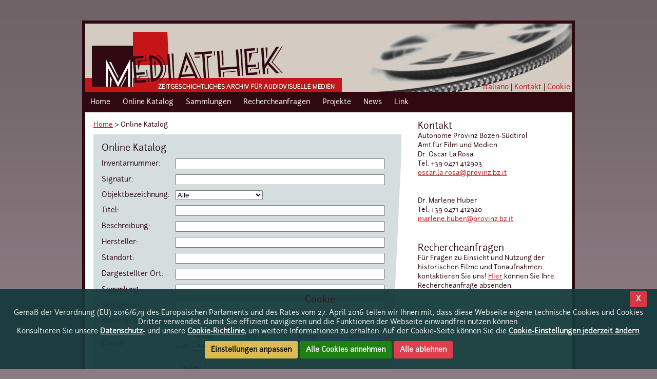

--- FILE ---
content_type: text/html; Charset=utf-8
request_url: https://www.mediathek.bz.it/de/online-katalog.asp?kks_action=0&kks_page=1544
body_size: 19952
content:
<!DOCTYPE html>
<html lang="de" class="no-js">
    <head><!-- PageID 452 - published by OpenText Web Site Management 11.0 - 11.0.0.152 - BABF1 -->
        <meta http-equiv="X-UA-Compatible" content="IE=edge" />
        <meta charset="utf-8" />
        <title>Autonome Provinz Bozen - Südtirol | Mediathek | Online Katalog</title>

        <link rel="icon" href="/img/favicon.png" type="image/png">
        <link rel="icon" href="/img/favicon.png" sizes="16x16" type="image/png">
<link rel="stylesheet" type="text/css" href="/css/default.css" /><link rel="stylesheet" type="text/css" href="/css/cookie.css?v=2021-12-23T07:34:00.000Z" /><title></title><script type="text/javascript" src="/js/modernizr.custom.98820.js"></script><script type="text/javascript" src="/js/jquery-1.9.1.min.js"></script><script type="text/javascript" src="/js/jquery-ui-1.10.3.custom.min.js"></script>
    
    <script src="/js/jEuCookieLaw.min.js?v=2021-12-23T07:34:00.000Z"></script><script type="text/javascript">//<![CDATA[
        "undefined"!==typeof EuCookieLaw&&EuCookieLaw({"modifyURL":"/service/cookie-de.asp","privacyURL":"https://www.provinz.bz.it/de/privacy.asp","analyticsAnonymizedIP":true});
    //]]></script>



<meta name="date" content="2022-06-28 10:51:01" />

 <style type="text/css" media="screen">/*<![CDATA[*/
    .banner span{position:relative;z-index:-1;}.visual span{position:relative;z-index:-1;}

    /*]]>*/
  </style>


</head>
<body><!--[if lte ie 7]><div class="ie"><![endif]-->
<div id="container" class="internal">
<header>
    <div id="lang">

    <a href="https://www.mediateca.bz.it/it/catalogo-online.asp?kks_action=0&kks_page=1544" title="Versione italiana della pagina">Italiano</a>


 | <a href="/service/491.asp" title="Kontakt">Kontakt</a> | <a href="/service/cookie-de.asp">Cookie</a>
    </div>
    <div id="logo"><a href="/de/default.asp"><img src="/img/mediathek_logo.png" alt="Mediathek – Zeitgeschichtliches Archiv für audiovisuelle Medien"></a></div>
</header>
 
 
 
 
 
 
 
 
 
 <nav id="main-nav">
        <ul><!-- InstanceBeginEditable name="main-navigation" -->
            <li><a href="/de/default.asp">Home</a></li>
            <li><a href="/de/online-katalog.asp">Online Katalog</a></li>
            <li><a href="/de/sammlungen.asp?kks_action=01">Sammlungen</a></li>
            <li><a href="/de/rechercheanfragen.asp">Rechercheanfragen</a></li>
            <li><a href="/de/projekte.asp">Projekte</a></li>
            <li><a href="/de/news.asp">News</a></li>
            <li><a href="/de/link.asp">Link</a></li>
        <!-- InstanceEndEditable --></ul>
    </nav>
            <div id="content">
                <div id="main-content" class="column double">
                    <p id="breadcrumbs"><!--UdmComment-->
                    <a href="/de/default.asp">Home</a> › <!--/UdmComment-->
 <em>Online Katalog</em>

                    </p>

                    <section id="online-katalog">
                        





<script type="text/javascript">
//<![CDATA[
$(document).ready(function () {
    $('#backbutton').click(function(){
        parent.history.back();
        return false;
    });
    $(function () {
        $("#ps_hersteller, #ps_ort, #ps_schlagwort, #ps_sammlung, #ps_standort").keydown(function () {
            var tid = this.id;
            var pi = "";
            switch (tid) {
            case "ps_hersteller":
                pi = "_axhstl";
                break;
            case "ps_ort":
                pi = "_axort";
                break;
            case "ps_schlagwort":
                pi = "_axschl";
                break;
            case "ps_sammlung":
                pi = "_axsaml";
                break;
            case "ps_standort":
                pi = "_axstor";
                break;
            }
            $("#" + tid).autocomplete({
                source: function (request, response) {
                    pi = 'kks' + pi;
                    if (pi.length > 0) {
                        $.ajax({
                            url: "/de/online-katalog.asp",
                            dataType: "json",
                            type: "POST",
                            data: pi + "=" + request.term,
                            success: function (data) {
                                response($.map(data, function (item) {
                                    var sterm = $("<div/>").text(item.SearchTerm).html();
                                    return {
                                        data: item,
                                        label: sterm.length < 32 ? sterm : sterm.substring(0, 32) + "…",
                                        count: item.ItemCount,
                                        value: sterm
                                    };
                                }));
                            }
                            //error: function (jqXHR, textStatus, errorThrown) {
                            //    console.log(errorThrown);
                            //}
                        });
                    }
                },
                minLength: 2,
                open: function () {
                    $("ul.ui-autocomplete").css({
                        fontSize: "1em",
                        zIndex: "99999"
                    });
                },
                select: function (e, ui) {
                    $("#" + tid).val(ui.item.value);
                    //$(this).closest("form").submit();
                }
            });
            $.ui.autocomplete.prototype._renderItem = function (ul, item) {
                var tm = $("<div/>").text(this.term).html();
                var re = new RegExp(tm, "gi");
                var lb = item.label.replace(re, "<b>" + tm + "</b>") + ' (' + item.count + ')';
                return $("<li></li>").data("item.autocomplete", item).append("<a>" + lb + "</a>").appendTo(ul);
            };
        });
    });
});
//]]>
</script>


    <div id="online-katalog-search">
        <h1>Online Katalog</h1>
        <form action="/de/online-katalog.asp" method="post" id="kkssearch">
            <fieldset>
            <table>
                <tr>
                    <td><label for="ps_inventarnummer">Inventarnummer:</label></td>
                    <td><input type="text" id="ps_inventarnummer" name="kks_inum" value='' /></td>
                </tr>
                <tr>
                    <td><label for="ps_signatur">Signatur:</label></td>
                    <td><input type="text" id="ps_signatur" name="kks_sign" value='' /></td>
                </tr>
                <tr>
                    <td><label for="ps_objektbezeichnung">Objektbezeichnung:</label></td>
                    <td>
                    <select name="kks_obez" id="ps_objektbezeichnung" >
                        
                        <option value="0" selected="selected">Alle</option>
                        
                        <option value="filmaufnahme">filmaufnahme (2829)</option>
                        
                        <option value="tonaufnahme">tonaufnahme (1603)</option>
                        
                        <option value="bildwerk">bildwerk (197)</option>
                        
                        <option value="medienkunst">medienkunst (197)</option>
                        
                        <option value="neue bildende kunst">neue bildende kunst (197)</option>
                        
                        <option value="videoaufnahme">videoaufnahme (197)</option>
                        
                    </select>
                    </td>
                </tr>
                <tr>
                    <td><label for="ps_titel">Titel:</label></td>
                    <td><input type="text" id="ps_titel" name="kks_titl" value='' /></td>
                </tr>
                <tr>
                    <td><label for="ps_beschreibung">Beschreibung:</label></td>
                    <td><input type="text" id="ps_beschreibung" name="kks_besc" value='' /></td>
                </tr>
                <tr>
                    <td><label for="ps_hersteller">Hersteller:</label></td>
                    <td><input type="text" id="ps_hersteller" name="kks_hstl" value='' /></td>
                </tr>
                <tr>
                    <td><label for="ps_standort">Standort:</label></td>
                    <td><input type="text" id="ps_standort" name="kks_stor" value='' /></td>
                </tr>
                <tr>
                    <td><label for="ps_ort">Dargestellter Ort:</label></td>
                    <td><input type="text" id="ps_ort" name="kks_ort" value='' /></td>
                </tr>
                <tr>
                    <td><label for="ps_sammlung">Sammlung:</label></td>
                    <td><input type="text" id="ps_sammlung" name="kks_saml" value='' /></td>
                </tr>
                <tr>
                    <td><label for="ps_schlagwort">Schlagwort:</label></td>
                    <td><input type="text" id="ps_schlagwort" name="kks_schl" value='' /></td>
                </tr>
                <tr>
                    <td><label for="ps_technik">Material & Technik:</label></td>
                    <td colspan="2">
                    <select name="kks_tcnk" id="ps_technik" >
                        
                        <option value="0" selected="selected">Alle</option>
                        
                        <option value="filmaufnahmen">filmaufnahmen (2661)</option>
                        
                        <option value="gefilmt">gefilmt (2661)</option>
                        
                        <option value="gefilmt (positiv, film super 8 mm)">gefilmt (positiv, film super 8 mm) (1679)</option>
                        
                        <option value="gefilmt (positiv, film normal 8 mm)">gefilmt (positiv, film normal 8 mm) (736)</option>
                        
                        <option value="tonaufnahmen">tonaufnahmen (705)</option>
                        
                        <option value="aufgenommen (audiokassette)">aufgenommen (audiokassette) (660)</option>
                        
                        <option value="aufgenommen (magnettonspule)">aufgenommen (magnettonspule) (337)</option>
                        
                        <option value="gefilmt (dvd)">gefilmt (dvd) (81)</option>
                        
                        <option value="gefilmt (vhs-kassette)">gefilmt (vhs-kassette) (72)</option>
                        
                        <option value="gefilmt (positiv, film 16 mm)">gefilmt (positiv, film 16 mm) (64)</option>
                        
                        <option value="gefilmt (film 16 mm)">gefilmt (film 16 mm) (40)</option>
                        
                        <option value="gefilmt (digital)">gefilmt (digital) (18)</option>
                        
                        <option value="gefilmt (betacam sp)">gefilmt (betacam sp) (14)</option>
                        
                        <option value="gefilmt (video 8)">gefilmt (video 8) (7)</option>
                        
                        <option value="gefilmt (film 35 mm)">gefilmt (film 35 mm) (4)</option>
                        
                        <option value="gefilmt (negativ, film 16 mm)">gefilmt (negativ, film 16 mm) (4)</option>
                        
                        <option value="aufgenommen (16 mm magnetton perfoband)">aufgenommen (16 mm magnetton perfoband) (2)</option>
                        
                        <option value="gefilmt (betacam)">gefilmt (betacam) (2)</option>
                        
                        <option value="gefilmt (super-vhs-kassette)">gefilmt (super-vhs-kassette) (2)</option>
                        
                        <option value="aufgenommen (magnetophonband)">aufgenommen (magnetophonband) (1)</option>
                        
                    </select>
                    </td>
                </tr>
                <tr>
                    <td>Datum</td>
                    <td>

<table id="date_range_search">
<tr>
<td class="date_from">von:</td>
<td>

                                <label for="vonMonat" id="ctl00_pBody_lblMonatVon">Monat:</label><br />
<select id="vonMonat" name='kks_movo'>
                                    <option value='0'>Alle Monate</option>
                                    <option value='01'>01</option>
                                    <option value='02'>02</option>
                                    <option value='03'>03</option>
                                    <option value='04'>04</option>
                                    <option value='05'>05</option>
                                    <option value='06'>06</option>
                                    <option value='07'>07</option>
                                    <option value='08'>08</option>
                                    <option value='09'>09</option>
                                    <option value='09'>09</option>
                                    <option value='10'>10</option>
                                    <option value='11'>11</option>
                                    <option value='12'>12</option>
                                </select>
 
                            </td>
                            <td>
                                <label for="vonJahr" id="ctl00_pBody_lblJahrVon">Jahr:</label><br />        
<input name='kks_javo' maxlength="4" size="4" type="text" id="vonJahr" class="datum" value='' />

                            </td>
                            <td class="date_to">bis:</td>
<td>

                                <label for="bisMonat" id="ctl00_pBody_lblMonatBis">Monat:</label><br />
<select id="bisMonat" name='kks_mobi'>
                                    <option value='0'>Alle Monate</option>
                                    <option value='01'>01</option>
                                    <option value='02'>02</option>
                                    <option value='03'>03</option>
                                    <option value='04'>04</option>
                                    <option value='05'>05</option>
                                    <option value='06'>06</option>
                                    <option value='07'>07</option>
                                    <option value='08'>08</option>
                                    <option value='09'>09</option>
                                    <option value='09'>09</option>
                                    <option value='10'>10</option>
                                    <option value='11'>11</option>
                                    <option value='12'>12</option>
                                </select>

                            </td>
                            <td>
                                <label for="bisJahr" id="ctl00_pBody_lblMJahrBis">Jahr:</label><br />
<input name='kks_jabi' maxlength="4" size="4" type="text" id="bisJahr" class="datum" value='' />

                            </td>
                            
                        </tr>
</table>
</td>
                                   </tr>
                <tr class="buttons">
                    <td></td>
                    <td>
                        <input type="hidden" name="kks_action" value="0s" />
                        <input type="submit" value='Suchen' /> 
                    </td>
                </tr>
            </table>
            </fieldset>
        </form>
    </div>


    
    <div id="online-katalog-results">
    <h1>Unsere Objekte</h1>
        
        <h2>
        
                <a href="/de/online-katalog.asp?kks_priref=50005476">Zusslrennen und Maschgra in Prad</a>
            
        </h2>
        
                    <p>Das Zusslrennen ist ein einzigartiger Faschingsbrauch, der jedes Jahr am Unsinnigen Donnerstag in Prad am Stilfserjoch im oberen Vinschgau stattfindet. Seit jeher soll damit der Winter mitsamt seinen bösen Geistern vertrieben werden. Spaß, humorvolle Unterhaltung und Feststimmung sind die Zutaten fü...</p>
                
        <h2>
        
                <a href="/de/online-katalog.asp?kks_priref=50005477">Burg Taufers. Sand in Taufers</a>
            
        </h2>
        
        <h2>
        
                <a href="/de/online-katalog.asp?kks_priref=50005478">Schluchten und Schluchtpromenaden. Die Rastenbachklamm</a>
            
        </h2>
        
    </div>
    
            <div class="pager">
                <span class="items-count"> <b>4630-4632</b> von <b>4648</b>. </span>
                Seiten:
                <ul>
                
                    <li> <a href="/de/online-katalog.asp?kks_action=0&amp;kks_page=1" title='Zur ersten Seite' rel="first">«&#160;Erste</a> </li>
                    <li> <a href="/de/online-katalog.asp?kks_action=0&amp;kks_page=1543" rel="prev">‹&#160;Vorherige</a> </li>
                
                    <li> … </li>
                
                    <li> <a href="/de/online-katalog.asp?kks_action=0&amp;kks_page=1542"> 1542 </a> </li>
                    
                    <li> <a href="/de/online-katalog.asp?kks_action=0&amp;kks_page=1543"> 1543 </a> </li>
                    
                    <li class="current"> <a title='Aktuelle Seite'><b>1544</b></a> </li>
                    
                    <li> <a href="/de/online-katalog.asp?kks_action=0&amp;kks_page=1545"> 1545 </a> </li>
                    
                    <li> <a href="/de/online-katalog.asp?kks_action=0&amp;kks_page=1546"> 1546 </a> </li>
                    
                    <li> … </li>
                
                    <li> <a href="/de/online-katalog.asp?kks_action=0&amp;kks_page=1545" rel="next">Nächste&#160;›</a> </li>
                    <li> <a href="/de/online-katalog.asp?kks_action=0&amp;kks_page=1550" title='Zur letzten Seite' rel="last">Letzte&#160;»</a> </li>
                
                </ul>
                
            </div>
            
                    </section>
                </div>
     <div id="sidebar" class="column single">

        



<h1>Kontakt</h1>
<p>Autonome Provinz Bozen-Südtirol<br />Amt für Film und Medien<br />Dr. Oscar La Rosa <br />Tel. +39 0471 412903<br /><a href="mailto:oscar.la-rosa@provinz.bz.it">oscar.la-rosa@provinz.bz.it</a></p>
<p>Dr. Marlene Huber<br />Tel. +39 0471 412920<br /><a href="mailto:marlene.huber@provinz.bz.it">marlene.huber@provinz.bz.it</a></p>
<h1>Rechercheanfragen</h1>
<p>Für Fragen zu Einsicht und Nutzung der historischen Filme und Tonaufnahmen kontaktieren Sie uns! <a href="/de/rechercheanfragen.asp">Hier</a> können Sie Ihre Rechercheanfrage absenden.</p>
                </div>
            </div>
<footer><img src="/img/logos.png" usemap="#Map">
                <map name="Map">
                    <area shape="rect" coords="60,13,274,73" href="http://www.tiroler-bildungsforum.at" alt="TBF">
                    <area shape="rect" coords="286,14,480,69" href="http://www.provinz.bz.it/kulturabteilung/default.asp" alt="#">
                    <area shape="rect" coords="491,14,619,71" href="http://www.tiroler-landesmuseum.at" alt="TLM">
                    <area shape="rect" coords="629,15,757,71" href="http://www.interreg.net" alt="Interreg">
                    <area shape="rect" coords="770,14,857,71" href="#" alt="EU">
                </map>
            </footer>        
            </div>
            <p>&nbsp;</p>
    <!--[if lte ie 7]></div><![endif]--></body>
<!-- InstanceEnd --></html>
 
 
 
 
 

--- FILE ---
content_type: text/css
request_url: https://www.mediathek.bz.it/css/default.css
body_size: 12772
content:
/*
	*	Mediathek stylesheet
	*
	*	Author:		Stefano Bonzi (stefano.bonzi@siag.it)
	*	Version:	0.1
	*	Date:			2012-01-24
*/
@import url(webfonts/stylesheet.css);
@media screen {
	html{margin:0;padding:0;height:100%;background:#8b7c82 url("img/gradient.png") top left repeat-x;}
	body{margin:0;padding:0;background:transparent;font:normal normal 14px/18px 'JunctionRegular',sans-serif;}
	header,footer,section,nav{display:block;}
	h1,h2,h3{font-weight:normal;font-size:18px;line-height:22px;margin:0 0 9px;color:#2f090f;}
	p,li{font-size:14px;line-height:18px;margin:0 0 9px;padding:0;color:#2f090f;}
	
	a{color:#c51519;}
	a:hover,a:focus,a:active{background:#c51519;color:#fff;text-decoration:none;}
	a img{border:none;}
	em{color:#2f090f;font-style:normal;}
	
	form{margin:0;padding:0;}
	fieldset table{border-collapse:collapse;border-spacing:0;border:none;table-layout:fixed;}
	fieldset td{border:none;padding:0 10px 10px 0;vertical-align:middle;}
	legend{color:#2f090f;margin:0;padding:0;}

	#container{width:948px;margin:40px auto;background:#fff;color:#2f090f;border:6px solid #2f090f;}

	/* INTESTAZIONE */
	header{background:#d4cbc2 url("img/header_bck.jpg") no-repeat bottom center;position:relative;padding:16px 0 0;}
	#lang{position:absolute;right:3px;bottom:0;font-size:14px;margin:0;padding:0;}
	#logo a{text-decoration:none;}
	#logo a:hover,#logo a:focus,#logo a:active{background:transparent;border:none;outline:none;}
	#logo img{display:block;margin:0;padding:0;border:none;}
	
	/* NAVIGAZIONE */
	#main-nav{margin:0;padding:0;background:#2f090f;color:#fff;}
		#main-nav ul{margin:0;padding:0;}
		#main-nav li{background:#2f090f;list-style:none;color:#fff;display:inline;}
		#main-nav a{color:#fff;text-decoration:none;padding:10px;line-height:40px;}
		#main-nav a:hover{background:#c51519;color:#fff;}

	/* CONTENUTI */
	#content{display:table;border-collapse:collapse;border-spacing:0;table-layout:fixed;}
	.column{display:table-cell;vertical-align:top;}
	.triple{width:916px;padding:16px;}
	.double{width:600px;padding:16px;}
	.single{width:284px;padding:16px;}

	#breadcrumbs{font-size:13px;}
	
/*Pager */

	.pager {
		border: medium none;
		margin: 1.5833em 0;
		padding: 0;
	}
	.pager ul, .pager li {
		display: inline;
		list-style: none outside none;
		margin: 0!important;
		padding: 0;
	}
	.pager li a {
		border: 1px solid #C9D0D4;
		margin-right: 1px;
		padding: 1px 4px;
		text-decoration: none;
	}
	.pager input {
		background: none repeat scroll 0 0 #FFFFFF;
		border: 1px solid #C9D0D4;
		color: #0539BB;
		cursor: pointer;
		margin: 0 2px 2px 0;
		padding: 0;
		width: 1.5em;
	}
	.pager input:hover {
		background: none repeat scroll 0 0 #FFD5AC;
	}
	.pager input.current {
		background-color: #EEF1F3;
		border-color: #C9D0D4;
		color: #000000;
		cursor: auto;
		font-weight: bold;
	}
	.pager .m {
		width: auto;
	}

	.pager{text-align:center;line-height:1;}
	.pager a{padding:1px 5px;text-decoration:none;}

	/* autocomplete */
	.ui-autocomplete{position:absolute;cursor:default;list-style:none;padding:2px;margin:0;display:block;border:1px solid #c9d0d4;background:#fff url('img/ui-bg_flat_75_40x100.png') 50% 50% repeat-x;color:#000;}
	.ui-autocomplete-loading{background:#fff url('img/indicator.gif') right center no-repeat;}
	.ui-autocomplete .ui-menu-item{margin:0;padding:0;float:left;clear:left;width:100%;}
	.ui-autocomplete .ui-menu-item a{text-decoration:none;display:block;padding:2px;}
	.ui-autocomplete .ui-menu-item a.ui-state-hover{background:#ffd5ac;color:#000;cursor:pointer;}
	.ui-autocomplete a{color:#000;}
	
	/* HOME */

			#hilite{background:transparent url("img/hilite_bck.png") top right no-repeat;position:relative;}
				#hilite h1{padding:32px 296px 0 16px;}
				#hilite p{padding:0 296px 0 16px;}
				#hilite img{position:absolute;right:0;top:30px;box-shadow:0 2px 15px 2px rgba(0,0,0,.35);}
				#object-search{margin:24px 0 16px 10px;padding:16px;width:307px;background:transparent url("img/search_bck.png") top right no-repeat;}
				#object-search fieldset{margin:0;padding:10px 0;border:none;}
				#object-search legend{font-size:18px;}
				#object-search p{padding:0;margin:0 0 5px;}
				#object-search input{margin:0;}

			.home #news{background:transparent url("img/news_bck.png") top right no-repeat;position:relative;}
			.home #news strong{font-weight:normal;font-size:24px;line-height:30px;}
				.home #news h1{padding:32px 16px 0 296px;}
				.home #news p{padding:0 16px 50px 296px;}
				.home #news img{position:absolute;left:0;top:16px;box-shadow:0 2px 15px 2px rgba(0,0,0,.35);}

	/* INTERNAL PAGES */
		#online-katalog-search,.standard_search{background:#d4dedf url("img/form_bck.png") bottom right no-repeat;padding:16px 16px 32px;}
		#online-katalog-search fieldset,.standard_search fieldset{border:none;padding:0;margin:0;}
		#online-katalog input[type="text"]{width:100%;}
		#online-katalog .date input[type="text"]{width:auto;}
		
		.standard_search legend{color:#2f090f;font-size:18px;font-weight:normal;line-height:22px;margin:0 0 9px;}
		.standard_search .instructions abbr,.standard_search label abbr,.standard_search label abbr{border:none;font-weight:bold;color:#c00;}
		.standard_search div{margin-bottom:12px;}
		
		.example{text-align:right;color:#666;font-size:smaller;padding-right:5px;}

		#online-katalog-results h1{margin:32px 0 -16px;}
		#online-katalog-results h2{margin:32px 0 0;}
		#online-katalog-results img{vertical-align:text-bottom;margin:0 0 0 5px;}
		#online-katalog-results .applied-filters{font-weight:bold;padding:10px 0 0 0;}
		
		#online-katalog-detail{background:#d4dedf url("img/form_bck.png") bottom right no-repeat;padding:16px 16px 32px;}
		video{background:#2f090f;}
		.object-metadata,.object-description{margin:16px 16px 16px 0;font-size:13px;}

		#date_range_search label{font-size:12px;line-height:14px;}
		#date_range_search .date_from{vertical-align:bottom;}
		#date_range_search .date_to{vertical-align:bottom;padding-left:10px;}
			
			#sidebar p,#sidebar li{font-size:13px;}
			#sidebar h1{ margin:0; }
			#sidebar ul{list-style:none;padding:0;margin:0 0 30px;}
			#sidebar p{margin:0 0 36px;}
			#sidebar #object-search{width:auto;margin:24px 0 16px;}
			#sidebar #object-search p{margin:5px 0 0;}
			#sidebar li{list-style:none;padding:0 0 3px 13px;margin:0;background:#fff url("img/arrow.png") top left no-repeat;}
			#sidebar li.more{text-align:right;font-size:12px;background:none}
		

	.internal #collections{}
	.internal #search{}
	.internal #projects{}
	.internal #news{}
	.internal #link{}
	
	.news-list{}
		.news-list article{margin-bottom:18px;}
		.news-list article img{float:left;margin:0 18px 18px 0;}
	.news-detail{}
		.news-category{font-size:11px;margin:0;}
		.news-title{}
		.news-subtitle{}
		.news-thumbnail{}
		.news-image{float:left;margin:0 18px 18px 0;padding:18px;background:#d4dedf;text-align:center;}
		.news-image figcaption{margin:5px auto 0;line-height:1.1;}
		.news-abstract{}
		
		.pager{font-size:11px;text-align:center;}
	
/* socialBookmarks
------------------------------ */
.bookmark{border-top:1px dotted #ccc;margin-top:18px;padding-bottom:18px;padding-top:5px;clear:both;font-size:11px;}
.bookmark h3{margin:0;padding:0;font-size:1em;float:left;}

.bookmark ul.socialBookmarks{float:left;width:auto;margin:0;padding:0;}
.bookmark ul.socialBookmarks li{float:left;position:relative;height:20px;width:20px;overflow:hidden;margin:0 4px;padding:0;}

.socialBookmarks li a{display:block;width:20px;height:20px;}
.socialBookmarks li a span{position:relative;z-index:-1;}

.socialBookmarks li.oneview,.socialBookmarks li.oneview a{background:transparent url(http://www.provinz.bz.it/GenericV5/img/bookmarks/oneview.gif) no-repeat;color:#000;}
.socialBookmarks li.wong,.socialBookmarks li.wong a{background:transparent url(http://www.provinz.bz.it/GenericV5/img/bookmarks/wong20.gif) no-repeat;color:#000;}
.socialBookmarks li.linkarena,.socialBookmarks li.linkarena a{background:transparent url(http://www.provinz.bz.it/GenericV5/img/bookmarks/linkarena.gif) no-repeat;color:#000;}
.socialBookmarks li.del,.socialBookmarks li.del a{background:transparent url(http://www.provinz.bz.it/GenericV5/img/bookmarks/delicious.gif) no-repeat;color:#000;}
.socialBookmarks li.webnews,.socialBookmarks li.webnews a{background:transparent url(http://www.provinz.bz.it/GenericV5/img/bookmarks/webnews.gif) no-repeat;color:#000;}
.socialBookmarks li.yigg,.socialBookmarks li.yigg a{background:transparent url(http://www.provinz.bz.it/GenericV5/img/bookmarks/yigg.gif) no-repeat;color:#000;}
.socialBookmarks li.facebook,.socialBookmarks li.facebook a{background:transparent url(http://www.provinz.bz.it/GenericV5/img/bookmarks/facebook.gif) no-repeat;color:#000;}
.socialBookmarks li.google,.socialBookmarks li.google a{background:transparent url(http://www.provinz.bz.it/GenericV5/img/bookmarks/google.gif) no-repeat;color:#000;}
.socialBookmarks li.yahoo,.socialBookmarks li.yahoo a{background:transparent url(http://www.provinz.bz.it/GenericV5/img/bookmarks/yahoo.gif) no-repeat;color:#000;}
.socialBookmarks li.oknotizie,.socialBookmarks li.oknotizie a{background:transparent url(http://www.provinz.bz.it/GenericV5/img/bookmarks/oknotizie.gif) no-repeat;color:#000;}
.socialBookmarks li.segnalo,.socialBookmarks li.segnalo a{background:transparent url(http://www.provinz.bz.it/GenericV5/img/bookmarks/segnalo.gif) no-repeat;color:#000;}
.socialBookmarks li.digg,.socialBookmarks li.digg a{background:transparent url(http://www.provinz.bz.it/GenericV5/img/bookmarks/16x16-digg-guy.gif) no-repeat;color:#000;}

.bookmark ul.print_email{float:right;margin:0;padding:0;width:auto;list-style:none;}
.bookmark ul.print_email li{float:right;margin:0 4px;list-style-image:none;font-size:11px;}
.print_email li.email{background:url(http://www.provinz.bz.it/GenericV5/img/bookmarks/email.gif) 0 0 no-repeat; padding-left:20px}
.print_email li.print{background:url(http://www.provinz.bz.it/GenericV5/img/bookmarks/article-print.gif) 0 0 no-repeat; padding-left:20px}
.print_email li.rss{background:url(http://www.provinz.bz.it/GenericV5/img/bookmarks/rss-feed.gif) 0 0 no-repeat; padding-left:20px}
	
			

	/* FOOTER */
	footer{border-top:1px solid #2f090f;}
		footer img{margin:0;padding:0;border:none;}
}



.clearfix:before,.clearfix:after{content:"";display:table;}
.clearfix:after{clear:both;}

/* IE FIXES */
.ie #content{float:left;}
.ie .column{float:left;}
.ie footer{clear:left;}
.ie .clearfix{zoom:1;}


.ui-helper-hidden-accessible{display:none;}


/* Cookie */
.cookiebar{padding:10px 40px;text-align:center;background-color:#333;color:#fff;}.cookiebar a:link,.cookiebar a:visited{color:#f5f5f5;font-weight:bold;text-decoration:underline;border:0}.cookiebar a:hover{text-decoration:none;background:transparent}.cookiebar p{margin-bottom:10px}.cookiebar .buttons_cookie{margin-bottom:0}.cookiebar .buttons_cookie .button_change{padding:8px 12px;border-radius:3px;background-color:#dcba4a;color:#000;text-decoration:none;border:0;margin-bottom:5px;margin-right:5px;display:inline-block}.cookiebar .buttons_cookie .button_change:hover{background-color:#d8b235;text-decoration:none}.cookiebar .buttons_cookie .button_accept{padding:8px 12px;border-radius:3px;background-color:#177c09;text-decoration:none;border:0;margin-bottom:5px;display:inline-block}.cookiebar .buttons_cookie .button_accept:hover{background-color:#136407;text-decoration:none}#content .cookie_info ul{margin:0 0 12px 0;padding:0 0 0 30px}#content .cookie_info ul li{margin:3px 0;list-style:disc;list-style-image:none}.cookie_info .cookie_hilite{background-color:#faf6e6;border:1px solid #f6edd1;padding:15px;margin-top:20px;margin-bottom:20px;border-radius:3px}.cookie_info .cookie_hilite h2,.cookie_info .cookie_hilite h3{margin-top:0}#content .cookie_info #cookie-toggle ul{list-style:none;margin-bottom:10px 0 20px 0;padding:0;list-style-image:none}#content .cookie_info #cookie-toggle ul li{margin:8px 0;padding:0;list-style:none}.cookie_info #cookie-toggle .checkbox label{min-height:20px;padding-left:20px;margin-bottom:0;font-weight:400;cursor:pointer;float:none;display:block;width:auto;text-align:left}.cookie_info #cookie-toggle .checkbox input[type="checkbox"],.cookie_info #cookie-toggle .checkbox-inline input[type="checkbox"]{position:absolute;margin-left:-20px;display:block}.cookie_info #cookie-toggle .cookie-save{padding:8px 14px;border-radius:3px;background-color:#dcba4a;color:#000;font-size:1.2em;text-decoration:none;border:1px solid #bb9e3f;margin-bottom:5px;margin-right:5px}.cookie_info #cookie-toggle .cookie-save:hover{background-color:#d8b235;text-decoration:none}.cookiebar p {color:#f5f5f5;}

--- FILE ---
content_type: text/css
request_url: https://www.mediathek.bz.it/css/webfonts/stylesheet.css
body_size: 391
content:
/* Generated by Font Squirrel (http://www.fontsquirrel.com) on January 24, 2012 */



@font-face {
    font-family: 'JunctionRegular';
    src: url('junction_02-webfont.eot');
    src: url('junction_02-webfont.eot?#iefix') format('embedded-opentype'),
         url('junction_02-webfont.woff') format('woff'),
         url('junction_02-webfont.ttf') format('truetype'),
         url('junction_02-webfont.svg#JunctionRegular') format('svg');
    font-weight: normal;
    font-style: normal;

}

